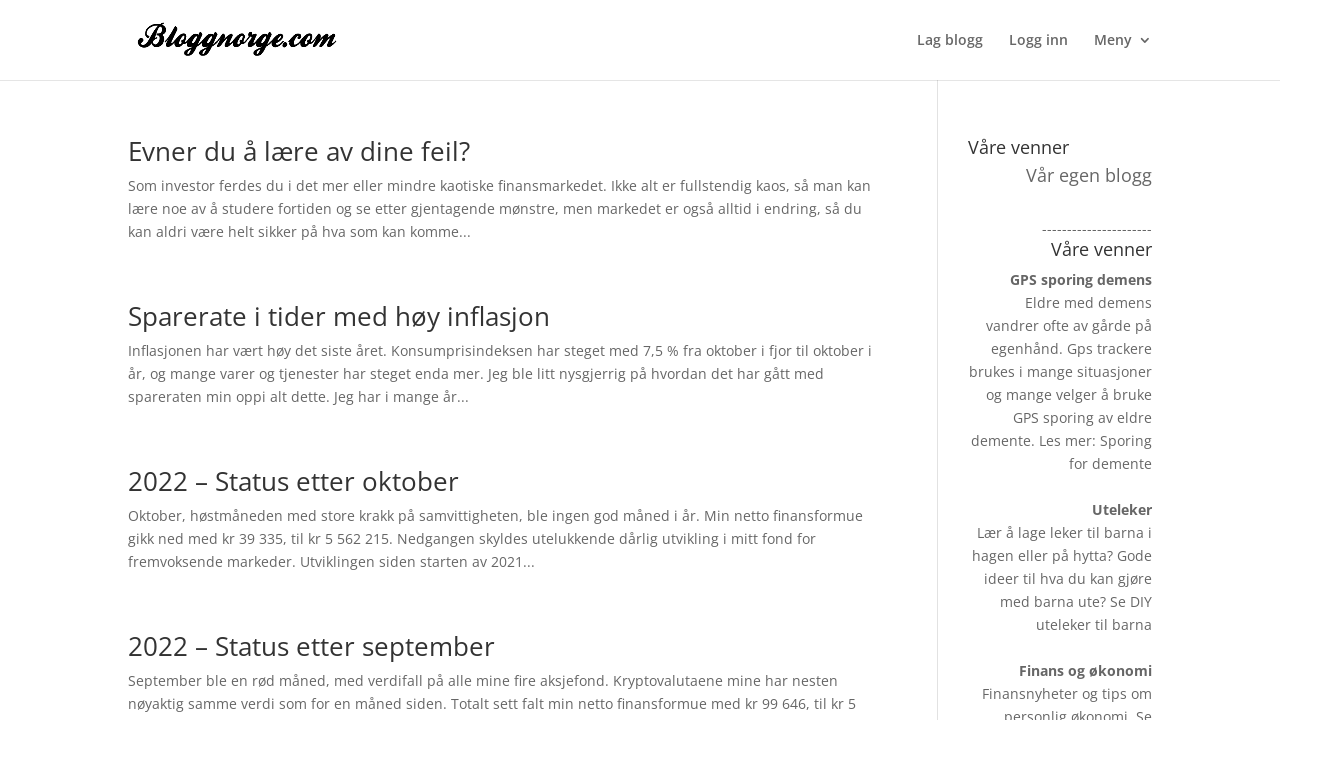

--- FILE ---
content_type: application/javascript
request_url: https://bloggnorge.com/wp-content/plugins/login-theme/js/color-picker.js?ver=6.9
body_size: 178
content:
	jQuery(document).ready(function(jQuery)
		{	
			jQuery('.login_theme_box_bg_color, .login_theme_box_text_color, .login_theme_button_bg_color').wpColorPicker();
					

		});